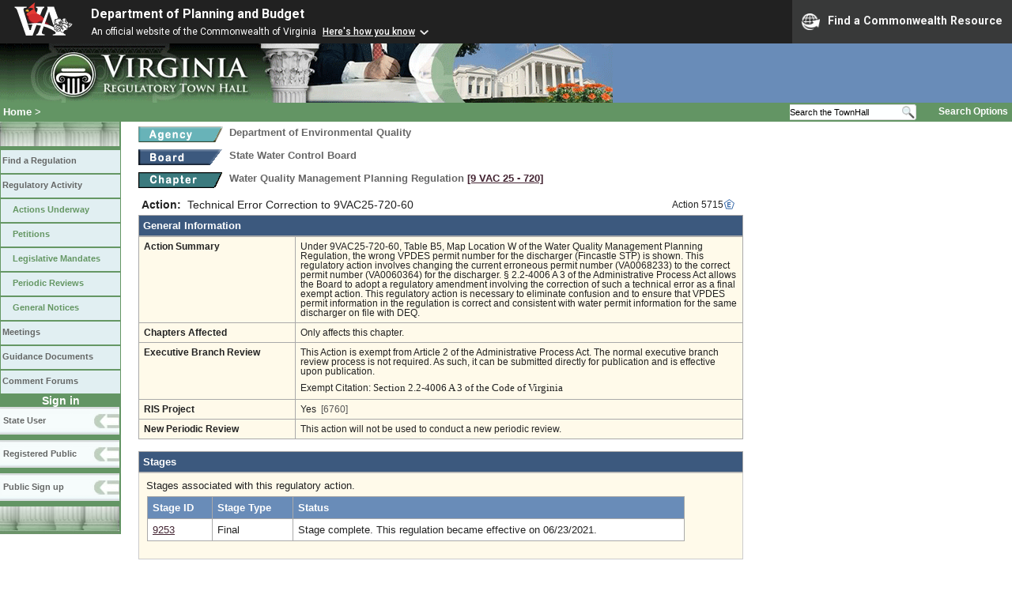

--- FILE ---
content_type: text/html;charset=UTF-8
request_url: https://www.townhall.virginia.gov/L/ViewAction.cfm?actionid=5715
body_size: 13312
content:


<!DOCTYPE html>
<html lang="en">



<head>
        <!-- Google tag (gtag.js) -->
        <script async src="https://www.googletagmanager.com/gtag/js?id=G-E5G7880415"></script>
        <script>
          window.dataLayer = window.dataLayer || [];
          function gtag(){dataLayer.push(arguments);}
          gtag('js', new Date());

          gtag('config', 'G-E5G7880415');
        </script>
<meta http-equiv="Content-Type" content="text/html; CHARSET=windows-1251">
<meta name="description" content="Virginia Regulatory Town Hall View Action">


<link rel="stylesheet" type="text/css" href="../styles.css">
<link rel="stylesheet" type="text/css" href="../print.css" media="print">
<link rel="shortcut icon" href="../townhall.ico">
<link rel="P3Pv1" href=../"w3c/p3p.xml">


<script type="text/javascript">
function confirmDelete()
{
  var agree=confirm("An action with no stages can be deleted.  Are you sure you want to completely delete this action?");
  if (agree)
    {
      document.deleteAction.ActionToDelete.value='5715';
      document.deleteAction.submit();
    }
}
</script>







<style type="text/css">
td, th {
  padding: 6px;
}
a.linkblack, a.linkblack:visited {
  Color: black;
  Text-Decoration: none
}
a.linkblack:hover {
  Color: blue;
  Text-Decoration: underline;
}
a.linkvac, a.linkvac:visited {
  Color: blue;
  Text-Decoration: underline;
  Font-Family: times new roman, times, serif;
}
a.linkvac:hover {
  Color: #b4003c;
}
#contentwide a:hover {
  color: dodgerblue;
  Text-Decoration: Underline;
}
</style>



<style>
    .grayed-out {
        color: #ccc; /* Light gray text color */
        background-color: #f0f0f0; /* Light gray background */
    }
    .grayed-out:hover {
        cursor: not-allowed; /* Make it look non-clickable */
    }
</style>

<title>Virginia Regulatory Town Hall View Action</title>
</head>

<body>




<script src="https://www.developer.virginia.gov/media/developer/resources/branding-bar/brandingbar.php" data-item="va_aabrandingbar" aaname="Department of Planning and Budget" aatheme="aatheme-black" defer="" ></script>

<div id="agencybanner" title="Virginia Regulatory Town Hall">




  <div><img src="../graphics/townhalllogo.gif" alt="Virginia Regulatory Town Hall"></div>

</div>


<div id="breadcrumb">
  
<div id="sitesearch">
  
   	 <form action="../L/search.cfm" method="post">
        <input type="text" name="keyword" 
               style="vertical-align: middle; height: 18px; font-size: .85em; width: 140px; background-color: #feffff; padding: 0px; border: 0px; border-top: 1px solid #D5D5D5; border-bottom: 1px solid #D5D5D5;"
               onclick="javaScript: if (this.value=='Search the TownHall')this.value=''" onkeypress="javaScript: if (this.value=='Search the TownHall')this.value=''" value="Search the TownHall"               
        ><input type="image" src="../Graphics/MagnifyGlassSearch.gif" style="vertical-align: middle; height: 20px;">
        &nbsp;&nbsp;&nbsp;&nbsp;&nbsp;
        <a href="../L/search.cfm" alt="search page" style="font-size: .9em;">Search Options</a>
   	  </form>
   		 
</div>


  <div id="breadcrumblinks"><a href="../index.cfm">Home</a> &gt; </div>
</div>



  <div id="sidebar">
    
    

    

    
    <div id="menu8"><a>&nbsp;</a></div>

    <ul class="menu">
      <li><a href="../L/ListBoards.cfm" title="Browse Regulations">Find a Regulation</a></li>
      <li><a href="../L/NowInProgress.cfm" title="Regulatory Activity">Regulatory Activity</a>
        <ul>
          <li><a href="../L/NowInProgress.cfm" title="Actions Underway">Actions Underway</a></li>
          <li><a href="../L/petitions.cfm" title="Petitions for Rulemaking">Petitions</a></li>
          <li><a href="../L/mandates.cfm" title="Legislative Mandates">Legislative Mandates</a></li>
          <li><a href="../L/previews.cfm" title="Periodic Reviews">Periodic Reviews</a></li>
          <li><a href="../L/generalnotice.cfm" title="General Notices">General Notices</a></li>
        </ul>
      </li>

      <li><a href="../L/meetings.cfm?time=today" title="Meetings">Meetings</a></li>
      <li><a href="../L/GDocs.cfm" title="Guidance Documents">Guidance Documents</a></li>
      <li><a href="../L/Forums.cfm" title="Comment Forums">Comment Forums</a></li>
    </ul>

    
      <div class="navTR">Sign in</div>
      <div id="menu6"><a href="../L/statelogin.cfm" title="State agency login">State User</a></div>
      <div id="menu7"><a href="../L/publiclogin.cfm" title="Public user Login">Registered Public</a></div>
      <div id="menu13"><a href="../L/Register.cfm" title="Register as a public user">Public Sign up</a></div>
    

    
    <div id="menu12"><a>&nbsp;</a></div>

    

    
    
  </div>


<div id="contentwide">




<div class="headerA">
  <div style="float: left; margin-right: 8px">
    <A href="ViewAgency.cfm?AgencyNumber=440">
    <img src="../graphics/a_agency.gif" border=0 style="vertical-align: middle" alt="Agency"></A>
  </div>
  <div style="float: left; font-size: .8em;">
    Department of Environmental Quality
  </div>
  <div style="clear: left; height: 9px;"></div>
  <div style="float: left; margin-right: 8px">
    <A href="ViewBoard.cfm?BoardID=103">
    <img src="../graphics/a_board.gif" border=0 style="vertical-align: middle" alt="Board"></a>
  </div>
  <div style="float: left; font-size: .8em;">
    State Water Control Board
  </div>
  <div style="clear: left; height: 9px;"></div>

  <div style="float: left; margin-right: 8px">
    <A href="ViewChapter.cfm?ChapterID=1493">
    <img src="../graphics/a_chapter.gif" border=0 style="vertical-align: middle" alt="chapter"></a>
  </div>
  <div style="font-weight: bold; float: left; font-size: .8em; width: 640px;">
    Water Quality Management Planning Regulation
    <span style="color: #222288"><a title="Open a new window to view the current regulation on the legislature's LIS system." href="http://law.lis.virginia.gov/admincode/title9/agency25/chapter720" target="_Blank">[9&nbsp;VAC&nbsp;25&nbsp;&#8209;&nbsp;720]</a></span>
    
  </div>
  <div style="clear: left; height: 9px;"></div>

</div>





<div style="padding: 4px; width: 755px;">
  
    <div style="float: right;margin-right: 4px;">
      <img src="../graphics/exempt.gif" title="Action is Exempt from Article 2 of the Administrative Process Act" alt="Action is Exempt from Article 2 of the Administrative Process Act">
    </div>
  

  <div>
    <div style="float: left; font-weight: bold; font-size: 1.1em; margin-right: 8px">
      Action:
    </div>
    <div style="float: left; font-size: 1.1em;">
      Technical Error Correction to 9VAC25-720-60
    </div>
    <div style="font-size: 95%; float: right; padding-top: 1px;">Action 5715</div>
  </div>
  
  <div style="clear: both; font-size:0px;">&nbsp;</div>

    
</div>








<div style="font-weight: bold; color: white; background-color: #3C597E; border: 1px solid #aaaaaa; padding: 5px;">
  General Information
</div>
<div style="padding: 0px; margin: 0px">
  
  <table style="width: 765px; background-color: #FFFAEA; font-size: .9em">
    <tr>
      <td style="width: 185px"><strong>Action Summary</strong></td>
      <td style="width: 550px">Under 9VAC25-720-60, Table B5, Map Location W of the Water Quality Management Planning Regulation, the wrong VPDES permit number for the discharger (Fincastle STP) is shown.  This regulatory action involves changing the current erroneous permit number (VA0068233) to the correct permit number (VA0060364) for the discharger.  § 2.2-4006 A 3 of the Administrative Process Act allows the Board to adopt a regulatory amendment involving the correction of such a technical error as a final exempt action.  This regulatory action is necessary to eliminate confusion and to ensure that VPDES permit information in the regulation is correct and consistent with water permit information for the same discharger on file with DEQ.</td>
    </tr>

    
    <tr>
      <td style="width: 185px"><strong>Chapters Affected</strong></td>
      <td style="width: 550px">
        
          Only affects this chapter.
        
      </td>
    </tr>

    <tr>
      <td style="width: 185px"><strong>Executive Branch Review</strong></td>
      <td style="width: 550px">
        
            This Action is exempt from Article 2 of the Administrative Process Act.
          The normal executive branch review process is not required.  As such, it can be submitted directly for publication and
          is effective upon publication.
          
            <div style="height: 8px"></div>
            Exempt Citation:
            <span style="font-size: 110%; font-family: times new roman, times, serif">Section 2.2-4006 A 3 of the Code of Virginia</span>
          
      </td>
    </tr>


    
      <tr>
        <td style="width: 185px"><strong>RIS Project</strong></td>
        <td style="width: 550px">Yes&nbsp;&nbsp;<span style="color: #555555">[6760]</span></td>
      </tr>

    

    <tr>
      <td style="width: 185px"><strong>New Periodic Review</strong></td>
      <td style="width: 550px">
        
          This action will not be used to conduct a new periodic review.
        
      </td>
    </tr>

  </table>
  
</div>

<div>&nbsp;</div>




<div style="font-weight: bold; color: white; background-color: #3C597E; border: 1px solid #aaaaaa; padding: 5px;">
  Stages
</div>
<div style="padding: 4px; margin: 0px; background-color: #FFFAEA; border: 1px solid #cccccc">
  
    <div style="margin-top:4px; margin-left: 5px;">
    Stages associated with this regulatory action.
    </div>
    <div style="padding: 6px">
      <table style="width: 680px; background-color: #FFFAEA">
        <tr>
          <th>Stage ID</th>
          <th>Stage Type</th>
          <th>Status</th>
        </tr>
        

         <tr>
           <td style="background-color: white">
             <A href="ViewStage.cfm?stageid=9253">9253</A>
           </td>
           <td style="background-color: white">
             Final
           </td>
           <td style="background-color: white">Stage complete. This regulation became effective on 06/23/2021.</td>
         </tr>
        
      </table>
    </div>
    <div style="height: 12px"></div>
  
</div>




<div>&nbsp;</div>


<div style="font-weight: bold; color: white; background-color: #3C597E; border: 1px solid #aaaaaa; padding: 5px;">
  Contact Information
</div>
<div style="padding: 0px; margin: 0px">
  
  <table style="width: 765px; background-color: #FFFAEA">
    <tr>
      <td style="width: 115px">
        <strong>Name / Title:</strong>
      </td>
      <td>
        Valerie Rourke&nbsp;
        
      </td>
    </tr>
    <tr>
      <td style="width: 115px">
        <strong>Address:</strong>
      </td>
      <td>
        1111 East Main Street, Suite 1400<br>
        P.O. Box 1105<br>
        Richmond, VA 23218
      </td>
    </tr>
    <tr>
      <td style="width: 115px">
        <strong>Email Address:</strong>
      </td>
      <td>
        <a href="mailto:valerie.rourke@deq.virginia.gov">valerie.rourke@deq.virginia.gov</a>
      </td>
    </tr>
    <tr>
      <td style="width: 115px">
        <strong>Phone:</strong>
      </td>
      <td>
        (804)698-4158&nbsp;&nbsp;&nbsp;
        
          FAX: (804)698-4178&nbsp;&nbsp;&nbsp;
        
          TDD: ()- 
      </td>
    </tr>
  </table>
  <br style="line-height: 6px">
  <span style="font-style: italic">
  
  </span>
  
</div>




<br><br><br>
<div>
</div>
<br>


</div>

</body>
</html>



<!-- Keep this script at the end of the page -->
<script>
    window.addEventListener('pageshow', function(event) {
        var errorMessage = document.getElementById("errorMessage");
        var hasError = sessionStorage.getItem('hasError');

        if (hasError) {
            // If the error was previously displayed, hide the message when the page loads
            errorMessage.style.display = "none";
            sessionStorage.removeItem('hasError'); // Clear the flag after hiding the error message
        }
    });  
    
    
    function handleSelectionChange() {
        var selectBox = document.getElementById("xstagetype");
        var selectedValue = selectBox.value;
        var actionExempt = "Y";    

        if (selectedValue === "Fast-Track" && actionExempt === "Y")
          {
          //alert("Cannot add an exempt action to a Fast-Track stage."); 
          selectBox.value = "..";
          // Display a prominent error message on the page
          var errorMessage = document.getElementById("errorMessage");
          errorMessage.style.display = "block"; // Make the error message visible
          errorMessage.innerHTML = "Cannot add an exempt action to a Fast-Track stage.";
          sessionStorage.setItem('hasError', 'true');
          }
        else
        {
        // Hide error message if not applicable
        var errorMessage = document.getElementById("errorMessage");
        errorMessage.style.display = "none"; // Hide the error message when not relevant            
        }
    }
</script> 